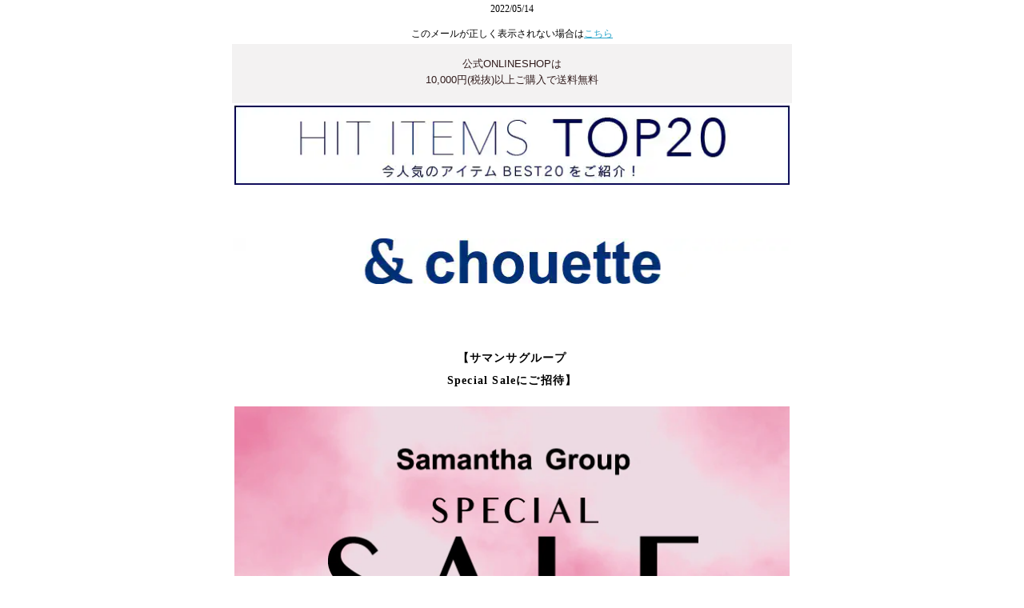

--- FILE ---
content_type: text/html; charset=utf-8
request_url: https://online.and-chouette.jp/shop/pages/ANDC_220514.aspx
body_size: 6958
content:
<html><head>
<meta http-equiv="Content-Style-Type" content="text/css">
<meta name="viewport" content="width=device-width">
<meta http-equiv="Content-Type" content="text/html; charset=iso-2022-jp">
<title>＆ chouette</title>
<style>
	  * {font-family: 'ヒラギノ角ゴ ProN W3', Meiryo;font-size: 12px; max-width: 700px;margin-left: auto;margin-right: auto;}
	  img {max-width: 100vw !important;vertical-align: bottom !important;border: none !important;}
	  td {text-align: center !important;vertical-align: middle !important;display: table-cell !important;}
	  a {outline: none;color: #18a1f7;text-decoration: underline;}
	  a:hover {text-decoration: none !important;}
	  a[x-apple-data-detectors] {color: inherit !important;text-decoration: none !important;}
	  a img {border: none;}
	  th {padding: 0;}
	  table td {mso-line-height-rule: exactly;}
	  [owa] div button {display: block; font-size: 1px; line-height: 1px;}
	  [owa] .main-table div {display: block !important;font-size: 1px;line-height: 1px;}
	  @media only screen and (max-width:320px) and (min-width:319px) {.gmail-fix {min-width: 319px !important;}}
	  @media only screen and (max-width:500px) {
	  .flexible {width: 100% !important;}
	  .img-flex img {width: 100% !important;height: auto !important;}
	  .table-holder {display: table !important;width: 100% !important;}
	  .thead {display: table-header-group !important;width: 100% !important;}
	  .tfoot {display: table-footer-group !important;width: 100% !important;}
	  .flex {display: block !important;width: 100% !important;}
	  .plr-15 {padding-left: 15px !important;padding-right: 15px !important;}
	  .plr-20 {padding-left: 20px !important;padding-right: 20px !important;}}
	</style>

<script>(window.BOOMR_mq=window.BOOMR_mq||[]).push(["addVar",{"rua.upush":"false","rua.cpush":"true","rua.upre":"false","rua.cpre":"true","rua.uprl":"false","rua.cprl":"false","rua.cprf":"false","rua.trans":"SJ-46aa0811-daaf-4121-805a-43c292cc2a6a","rua.cook":"false","rua.ims":"false","rua.ufprl":"false","rua.cfprl":"false","rua.isuxp":"false","rua.texp":"norulematch","rua.ceh":"false","rua.ueh":"false","rua.ieh.st":"0"}]);</script>
                              <script>!function(e){var n="https://s.go-mpulse.net/boomerang/";if("False"=="True")e.BOOMR_config=e.BOOMR_config||{},e.BOOMR_config.PageParams=e.BOOMR_config.PageParams||{},e.BOOMR_config.PageParams.pci=!0,n="https://s2.go-mpulse.net/boomerang/";if(window.BOOMR_API_key="FCUQW-5FK4V-DUECZ-XV47P-8VDML",function(){function e(){if(!o){var e=document.createElement("script");e.id="boomr-scr-as",e.src=window.BOOMR.url,e.async=!0,i.parentNode.appendChild(e),o=!0}}function t(e){o=!0;var n,t,a,r,d=document,O=window;if(window.BOOMR.snippetMethod=e?"if":"i",t=function(e,n){var t=d.createElement("script");t.id=n||"boomr-if-as",t.src=window.BOOMR.url,BOOMR_lstart=(new Date).getTime(),e=e||d.body,e.appendChild(t)},!window.addEventListener&&window.attachEvent&&navigator.userAgent.match(/MSIE [67]\./))return window.BOOMR.snippetMethod="s",void t(i.parentNode,"boomr-async");a=document.createElement("IFRAME"),a.src="about:blank",a.title="",a.role="presentation",a.loading="eager",r=(a.frameElement||a).style,r.width=0,r.height=0,r.border=0,r.display="none",i.parentNode.appendChild(a);try{O=a.contentWindow,d=O.document.open()}catch(_){n=document.domain,a.src="javascript:var d=document.open();d.domain='"+n+"';void(0);",O=a.contentWindow,d=O.document.open()}if(n)d._boomrl=function(){this.domain=n,t()},d.write("<bo"+"dy onload='document._boomrl();'>");else if(O._boomrl=function(){t()},O.addEventListener)O.addEventListener("load",O._boomrl,!1);else if(O.attachEvent)O.attachEvent("onload",O._boomrl);d.close()}function a(e){window.BOOMR_onload=e&&e.timeStamp||(new Date).getTime()}if(!window.BOOMR||!window.BOOMR.version&&!window.BOOMR.snippetExecuted){window.BOOMR=window.BOOMR||{},window.BOOMR.snippetStart=(new Date).getTime(),window.BOOMR.snippetExecuted=!0,window.BOOMR.snippetVersion=12,window.BOOMR.url=n+"FCUQW-5FK4V-DUECZ-XV47P-8VDML";var i=document.currentScript||document.getElementsByTagName("script")[0],o=!1,r=document.createElement("link");if(r.relList&&"function"==typeof r.relList.supports&&r.relList.supports("preload")&&"as"in r)window.BOOMR.snippetMethod="p",r.href=window.BOOMR.url,r.rel="preload",r.as="script",r.addEventListener("load",e),r.addEventListener("error",function(){t(!0)}),setTimeout(function(){if(!o)t(!0)},3e3),BOOMR_lstart=(new Date).getTime(),i.parentNode.appendChild(r);else t(!1);if(window.addEventListener)window.addEventListener("load",a,!1);else if(window.attachEvent)window.attachEvent("onload",a)}}(),"".length>0)if(e&&"performance"in e&&e.performance&&"function"==typeof e.performance.setResourceTimingBufferSize)e.performance.setResourceTimingBufferSize();!function(){if(BOOMR=e.BOOMR||{},BOOMR.plugins=BOOMR.plugins||{},!BOOMR.plugins.AK){var n="true"=="true"?1:0,t="",a="cj2qrsaxfuxky2ioekuq-f-33f6a2d2b-clientnsv4-s.akamaihd.net",i="false"=="true"?2:1,o={"ak.v":"39","ak.cp":"1358174","ak.ai":parseInt("819860",10),"ak.ol":"0","ak.cr":8,"ak.ipv":4,"ak.proto":"h2","ak.rid":"66a4b197","ak.r":47358,"ak.a2":n,"ak.m":"a","ak.n":"essl","ak.bpcip":"18.117.8.0","ak.cport":56124,"ak.gh":"23.208.24.236","ak.quicv":"","ak.tlsv":"tls1.3","ak.0rtt":"","ak.0rtt.ed":"","ak.csrc":"-","ak.acc":"","ak.t":"1762534057","ak.ak":"hOBiQwZUYzCg5VSAfCLimQ==CK+mXav9qVkmjpxt9of7kGWml4tvnJNGKd2myJkl3LIlJ9VDzBIElixk0MPyjVDKzGpOSYLlw11N9v3SpICOevvXRyKMFKq5amc75Fn7zuoIrxm6OShCRT6Vp7xLEUvKYu4ByWBgwFGWnRVx3b73aSgMsl/OzeaShKgniOawTLfPLDDmwqvLQBE4umUXFrMt3FomnLestqDhQBsvI2afsrRAu7w3w1tJUXguHu7+VpziUhl6b0JPdIpdBc9TLKT3p5kYMw+tYb/cKh9r2RrQjCC5riLiMw0tqC9zi5vB/lBW3X6Jx8zD2Re4hoXkER+h5XYgiLzxBShTL+13P7m0gynuE76Qg4ZiEiTNVLz+zN8iPRhmA0A5NmGMy+ufeWAgWEqz7eho/JG6ar4wU8Xodsn3E4LULR0Tg1dlp7/JeQ0=","ak.pv":"28","ak.dpoabenc":"","ak.tf":i};if(""!==t)o["ak.ruds"]=t;var r={i:!1,av:function(n){var t="http.initiator";if(n&&(!n[t]||"spa_hard"===n[t]))o["ak.feo"]=void 0!==e.aFeoApplied?1:0,BOOMR.addVar(o)},rv:function(){var e=["ak.bpcip","ak.cport","ak.cr","ak.csrc","ak.gh","ak.ipv","ak.m","ak.n","ak.ol","ak.proto","ak.quicv","ak.tlsv","ak.0rtt","ak.0rtt.ed","ak.r","ak.acc","ak.t","ak.tf"];BOOMR.removeVar(e)}};BOOMR.plugins.AK={akVars:o,akDNSPreFetchDomain:a,init:function(){if(!r.i){var e=BOOMR.subscribe;e("before_beacon",r.av,null,null),e("onbeacon",r.rv,null,null),r.i=!0}return this},is_complete:function(){return!0}}}}()}(window);</script></head>
<body style="width: 100% !important; height: 100%; margin: 0 auto !important;" class="">
	<table style="font-family: 'ヒラギノ角ゴ ProN W3', Meiryo; margin: 0 auto; max-width: 700px; width: 100%;  border-collapse: collapse; border-spacing: 0px; border: none; text-align: center !important;">
		<tbody><tr>
			<td style="margin: 0 auto; text-align: center;">
				<table border="0" align="center" cellpadding="3" cellspacing="0" style="max-width: 700px; text-align: center !important;" width="100%">
					<tbody><tr>
						<td style="margin: 0 auto; text-align: center;">2022/05/14<br><br>このメールが正しく表示されない場合は<a style="color: #2BA6CB;" href="https://online.and-chouette.jp/shop/pages/ANDC_220514.aspx" target="_blank">こちら</a></td>
					</tr>
				</tbody></table>
			</td>
		</tr>
	</tbody></table>
				<table border="0" align="center" cellpadding="3" cellspacing="0" style="max-width: 700px; text-align: center !important;" width="100%">
					<tbody><tr>
						<td style="padding:0 0 10px; background-color:#f3f2f2;　margin: 0 auto; text-align: center;">
							　
									<table class="flexible" width="100%" align="center" style="margin:0 auto;" cellpadding="0" cellspacing="0">
								<tbody><tr><td align="center" bgcolor="#f3f2f2" style="margin: 0 auto; text-align: center;padding:0 15px 9px; font:13px/20px 游ゴシック体, YuGothic,游ゴシック, Yu Gothic, メイリオ, sans-serif; color:#311c1c;">
										公式ONLINESHOPは<br>10,000円(税抜)以上ご購入で送料無料
									</td>
								</tr>
							</tbody></table>
						</td>
					</tr>
				</tbody></table>
		<table border="0" align="center" cellpadding="3" cellspacing="0" style="max-width: 700px; text-align: center !important;" width="100%">
			<tbody><tr>
				<td style="margin: 0 auto; text-align: center;">
					<a href="https://online.and-chouette.jp/shop/e/eb0000aa1/?utm_source=ANDCALL-mailer&utm_medium=email&utm_campaign=ANDC_hititem" target="_blank">
						<img style="border: none; width:100%; margin: 0 auto; text-align: center !important; padding: 0 0 5px 0;" src="https://online.and-chouette.jp/img/usr/mm/ANDC_220511.jpg" alt="ヒットアイテム"></a>
				</td>
			</tr>
		</tbody></table>
		<table border="0" align="center" cellpadding="3" cellspacing="0" style="max-width: 700px; text-align: center !important;" width="90%">
			<tbody><tr>
				<td style="margin: 0 auto; text-align: center;">
					<p style="line-height: 2; display: inline-block; letter-spacing: 0.1em; "><span style="font-size: 14px; font-weight: bold;">　</span></p>
				</td>
			</tr>
		</tbody></table>
		<table style="margin: 0 auto; max-width: 700px; width: 100% !important; border-collapse: collapse; border-spacing: 0px; border: none; text-align: center !important;">
			<tbody><tr>
				<td>
					<a href="https://online.and-chouette.jp/?utm_source=ANDCALL-mailer&utm_medium=email&utm_campaign=ANDC_other-ec-top" target="_blank">
						<img style="border: none; width:100%; margin: 0 auto; text-align: center !important; padding: 0 0 5px 0;" src="https://online.and-chouette.jp/img/usr/mm/ANDC_logo.jpg" alt="ロゴ"></a>
				</td>
			</tr>
		</tbody></table>
		<table border="0" align="center" cellpadding="3" cellspacing="0" style="max-width: 700px; text-align: center !important;" width="90%">
			<tbody><tr>
				<td style="margin: 0 auto; text-align: center;">
					<p style="line-height: 2; display: inline-block; letter-spacing: 0.1em; "><span style="font-size: 14px; font-weight: bold;">　</span></p>
				</td>
			</tr>
		</tbody></table>
		<table border="0" align="center" cellpadding="3" cellspacing="0" style="max-width: 700px; text-align: center !important;" width="90%">
			<tbody><tr>
				<td style="margin: 0 auto; text-align: center;">
					<p style="line-height: 2; display: inline-block; letter-spacing: 0.1em; "><span style="font-size: 14px; font-weight: bold;">【サマンサグループ<br>Special Saleにご招待】</span></p>
				</td>
			</tr>
		</tbody></table>
		<table border="0" align="center" cellpadding="3" cellspacing="0" style="max-width: 700px; text-align: center !important;" width="100%">
			<tbody><tr>
				<td style="margin: 0 auto; text-align: center;">
						<img style="border: none; width:100%; margin: 0 auto; text-align: center !important; padding: 0 0 5px 0;" src="https://www.samantha.co.jp/img/usr/mm/STALL_220501_2.jpg" alt="スペシャルセール">
				</td>
			</tr>
		</tbody></table>
		<table border="0" align="center" cellpadding="3" cellspacing="0" style="max-width: 700px; text-align: center !important;" width="90%">
			<tbody><tr>
				<td style="margin: 0 auto; text-align: center;">
					<p style="line-height: 1.5; display: inline-block; letter-spacing: 0.1em; ">
					<span style="font-size: 12px;">本メールマガジンを受け取ったお客様限定で、<br>サマンサグループより日頃の感謝の<br>気持ちを込めてスペシャルセールにご招待いたします。<br><br>
					サマンサグループのバッグやジュエリー、<br>メンズバッグ、ゴルフウェアや人気ブランドの<br>お洋服などをスペシャルプライスでご提供いたします。<br><br>
					本メールマガジンを受付スタッフまでご提示頂ければ<br>3名様までご入場いただけますので、<br>お誘いあわせの上お越しくださいませ。<br><br></span>
					<span style="font-size: 12px;">■日時：<br>●5月15日(日)10：00-17：00<br>(最終入場は16：30までとなります)<br><br>
					■ACCESS：<br>ベルサール御成門タワー4階<br>〒105-0011 東京都港区芝公園1丁目1-1<br>住友不動産御成門タワー4階<br><br>
					・都営三田線 ｢御成門｣駅 A3b出口直結<br>・都営大江戸線・浅草線「大門」駅A6出口より徒歩6分<br>・JR「浜松町」駅北口より徒歩10分<br>
					・東京モノレール「モノレール浜松町」駅北口より徒歩11分<br>
					※近隣には「ベルサール御成門駅前」がございます。<br>お間違えのないようお気を付けください。<br><br>
					※駐車場はございませんのでお車でのご来場は<br>ご遠慮くださいますようお願い申し上げます。<br><br>
					※当日は新型コロナウイルス感染拡大の防止ならびに<br>お客様の安全のために下記内容のご理解と<br>ご協力をお願いいたします。<br><br>
					※会場内ではマスクの着用をお願い致します。<br>※ご入場の際は、検温と手指消毒のご協力を<br>お願いいたします。<br>
					37.5℃以上の発熱があるお客様はご入場を<br>お断りさせて頂きます。<br><br>
					※入館者記録カードの連絡先等のご記入を<br>お願いしております。ご協力の程お願い致します。<br><br>
					※当日は混雑の状況に応じて、会場及び売り場にて<br>入場制限をさせて頂く場合がございます。<br>ご了承くださいませ。<br><br>
					※ご自身の体調にご懸念・ご不安のある方は<br>ご来場をお控え頂きますようお願い致します。<br><br>
					※新型コロナウイルスの影響でイベントを<br>中止する可能性がございます。<br><br>
					※VISA・MASTER・AMEX・JCBカードで<br>お支払いが可能です。<br>
					※本メールマガジンを必ずご提示ください。<br>会場受付にて確認させて頂きます。<br>
					※本メールマガジンを有償譲渡又は転送することは、<br>禁止しております。<br>
					※本メールマガジンのご提示で<br>3名様までご来場いただけます。<br>
					※お買い上げ頂いた商品の<br>返品・交換及び修理はいたしかねますので、<br>ご了承ください。</span>
					</p>
				</td>
			</tr>
		</tbody></table>
		<table align="center" style="margin: 0 auto; max-width: 700px; width: 90% !important; border-collapse: collapse; border-spacing: 0px; border: none; border:2px solid #4d4d4d;margin-top: 40px;">
			<tbody><tr>
				<td width="400" height="40" align="center" bgcolor="#ffffff" style="mso-padding-alt:12px 30px; font:700 14px/16px Arial, Helvetica, sans-serif;">
					<span style="padding:5px 5px;display:block;">
						<a style="padding:12px 20px; color:#4d4d4d; text-decoration:none; display:block;" href="https://www.bellesalle.co.jp/shisetsu/shinagawa/bs_onarimontower/access/" target="_blank">
							地図はこちら
						</a>
					</span>
				</td>
			</tr>
		</tbody></table>
		<table align="center" style="margin: 0 auto; max-width: 700px; width: 90% !important; border-collapse: collapse; border-spacing: 0px; border: none; border:2px solid #4d4d4d;margin-top: 40px;">
			<tbody><tr>
				<td width="400" height="40" align="center" bgcolor="#ffffff" style="mso-padding-alt:12px 30px; font:700 14px/16px Arial, Helvetica, sans-serif;">
					<span style="padding:5px 5px;display:block;">
						<a style="padding:12px 20px; color:#4d4d4d; text-decoration:none; display:block;" href="https://online.and-chouette.jp/shop/default.aspx?utm_source=ANDCALL-mailer&utm_medium=email&utm_campaign=ANDC_other-ectop" target="_blank">
							＆ chouette公式オンラインショップはこちら
						</a>
					</span>
				</td>
			</tr>
		</tbody></table>
		<table style="margin: 0 auto; max-width: 700px; width: 100% !important; border-collapse: separate; border-spacing: 0px; border: none; line-height: 1.5; letter-spacing: 0.1em;">
				<tbody><tr>
							<td width="100" height="32" style="text-align: center;">
						<div style="padding: 5px 15px; background-color: #b7dee8; color: #ffffff; font-weight: bold; text-align: left; margin-top: 40px;">PICK UP</div>
							</td>
				</tr>
		</tbody></table>
	<table border="0" align="center" cellpadding="0" cellspacing="0" style="margin: 0 auto; max-width: 700px; width: 100% !important; border-collapse: separate;; border-spacing: 0px; border: none;text-align: center !important; table-layout: fixed; padding-top: 5px;" width="100%">
		<tbody><tr>
			<td></td>
			<td width="42%">
				<a href="https://online.and-chouette.jp/shop/e/eb2204ac1/?utm_source=ANDCALL-mailer&utm_medium=email&utm_campaign=ANDC_2206_PICKUP_1" target="_blank">
				<img alt="2022サマーコレクション" src="https://online.and-chouette.jp/img/usr/mm/ANDC_220512_1.jpg" width="100%"></a>
			</td>
			<td width="5%"></td>
			<td width="42%">
				<a href="https://online.and-chouette.jp/shop/pages/2204andc_cotrip.aspx?utm_source=ANDCALL-mailer&utm_medium=email&utm_campaign=ANDC_2206_PICKUP_2" target="_blank">
				<img alt="ことりっぷ" src="https://online.and-chouette.jp/img/usr/mm/ANDC_220512_2.jpg" width="100%"></a>
			</td>
			<td></td>
		</tr>
	</tbody></table>
		<table style="margin: 0 auto; max-width: 700px; width: 100% !important; border-collapse: separate; border-spacing: 0px; border: none; line-height: 1.5; letter-spacing: 0.1em;">
				<tbody><tr>
							<td width="100" height="32" style="text-align: center;">
						<div style="padding: 5px 15px; background-color: #b7dee8; color: #ffffff; font-weight: bold; text-align: left; margin-top: 40px;">TOPICS</div>
							</td>
				</tr>
		</tbody></table>
		<table border="0" align="center" cellpadding="3" cellspacing="0" style="max-width: 700px; text-align: center !important;" width="100%">
			<tbody><tr>
				<td style="margin: 0 auto; text-align: center;">
						<a href="https://online.and-chouette.jp/shop/e/enewa/?utm_source=ANDCALL-mailer&utm_medium=email&utm_campaign=ANDC_navi-new" target="_blank">
						<img style="border: none; width:100%; margin: 0 auto; text-align: center !important; padding: 0 0 5px 0;" src="https://www.samantha.co.jp/img/usr/mm/STJ_new.png" alt="新作"></a>
				</td>
			</tr>
		</tbody></table>
		<table border="0" align="center" cellpadding="3" cellspacing="0" style="max-width: 700px; text-align: center !important;" width="100%">
			<tbody><tr>
				<td style="margin: 0 auto; text-align: center;">
						<a href="https://online.and-chouette.jp/shop/pages/feature.aspx?utm_source=ANDCALL-mailer&utm_medium=email&utm_campaign=ANDC_navi-feauture" target="_blank">
						<img style="border: none; width:100%; margin: 0 auto; text-align: center !important; padding: 0 0 5px 0;" src="https://www.samantha.co.jp/img/usr/mm/STJ_fea.png" alt="特集"></a>
				</td>
			</tr>
		</tbody></table>
		<table border="0" align="center" cellpadding="3" cellspacing="0" style="max-width: 700px; text-align: center !important;" width="100%">
			<tbody><tr>
				<td style="margin: 0 auto; text-align: center;">
						<a href="https://online.and-chouette.jp/shop/e/ernka/?utm_source=ANDCALL-mailer&utm_medium=email&utm_campaign=ANDC_navi-ranking" target="_blank">
						<img style="border: none; width:100%; margin: 0 auto; text-align: center !important; padding: 0 0 5px 0;" src="https://www.samantha.co.jp/img/usr/mm/STJ_ran.png" alt="ランキング"></a>
				</td>
			</tr>
		</tbody></table>
		<table align="center" border="0" cellpadding="3" cellspacing="0" style="max-width: 700px; text-align: center !important;" width="100%">
			<tbody><tr>
				<td>
					<div style="padding: 5px 15px; background-color: #b7dee8; color: #ffffff; font-weight: bold; text-align: left; margin-top: 30px; font-size: 11px;">FOLLOW US</div>
				</td>
			</tr>
		</tbody></table>
		<table align="center" border="0" cellpadding="3" cellspacing="0" style="max-width: 700px; text-align: center !important;" width="100%">
			<tbody><tr>
				<td style="margin: 0 auto; text-align: center">
					<table style="margin: 10px auto 10px auto; ">
						<tbody><tr>
							<td><a href="https://www.instagram.com/and.chouette/" target="_blank"><img style="border: none; margin-left: 10px;" src="https://online.and-chouette.jp/img/usr/mm/img_icon_ig.png" alt="公式Instagram"></a></td>
							<td><a href="https://www.facebook.com/andchouette/" target="_blank"><img style="border: none; margin-left: 10px;" src="https://online.and-chouette.jp/img/usr/mm/img_icon_fb_1.png" alt="公式facebook"></a></td>
							<td><a href="https://mobile.twitter.com/chouette_PR" target="_blank"><img style="border: none; margin-left: 10px;" src="https://online.and-chouette.jp/img/usr/mm/img_icon_twi.png" alt="公式twitter"></a></td>
							<td><a href="https://line.me/R/ti/p/@vch9046t" target="_blank"><img style="border: none; margin-left: 10px;" src="https://online.and-chouette.jp/img/usr/mm/img_icon_line_1.png" alt="公式LINE"></a></td>
						</tr>
					</tbody></table>
				</td>
			</tr>
		</tbody></table>
		<table border="0" align="center" cellpadding="3" cellspacing="0" style="max-width: 700px; text-align: center !important;" width="100%">
			<tbody><tr>
				<td width="100" height="32" style="text-align: center;">
					<div style="padding: 5px 15px; background-color: #b7dee8; color: #ffffff; font-weight: bold; text-align: left; margin-top: 30px; font-size: 11px;">OTHER</div>
				</td>
			</tr>
			<tr>
				<td style="margin: 0 auto; text-align: center;">
					<table border="0" align="center" cellpadding="3" cellspacing="0" style="margin: 10px 0;　max-width: 700px; text-align: center !important;" width="100%">
						<tbody><tr>
							<td style="margin: 0 auto; text-align: center;"><a href="https://online.and-chouette.jp/shop/default.aspx?utm_source=ANDCALL-mailer&utm_medium=email&utm_campaign=ANDC_other-ectop" title="公式オンラインショップ" target="_blank" style="color:#666666; text-decoration:none;"><u>公式オンラインショップ</u></a> |
								<a href="https://www.samantha.co.jp/shop_list" title="ショップリスト" target="_blank" style="color:#666666; text-decoration:none;"><u>ショップリスト</u></a> |
						</td></tr>
					</tbody></table>
					<table border="0" align="center" cellpadding="3" cellspacing="0" style="max-width: 700px; text-align: center !important;" width="100%">
						<tbody><tr>
							<td style="margin: 0 auto; text-align: center;">
								<a href="https://www.samantha.co.jp/company/recruit/" title="採用情報" target="_blank" style="color:#666666; text-decoration:none;"><u>採用情報</u></a> |
								<a href="https://online.and-chouette.jp/shop/customer/menu.aspx?utm_source=ANDCALL-mailer&utm_medium=email&utm_campaign=ANDC_other-mypage" title="マイページ" target="_blank" style="color:#666666; text-decoration:none;"><u>マイページ</u></a> |
								<a href="https://online.and-chouette.jp/shop/contact/contact.aspx?utm_source=ANDCALL-mailer&utm_medium=email&utm_campaign=ANDC_other-contact" title="お問い合わせ" target="_blank" style="color:#666666; text-decoration:none;"><u>お問い合わせ</u></a></td>
						</tr>
					</tbody></table>
				</td>
			</tr>
			<tr>
				<td style="margin: 0 auto; text-align: center;">
					<p style="margin:15px 0;">こちらのメールアドレスは配信専用のため、<br>ご返信いただいてもお応えいたしかねますので<br>ご了承ください。</p>
				</td>
			</tr>
			<tr>
				<td style="margin: 0 auto; text-align: center;">
					<p style="margin-bottom: 15px;">配信停止は<a href="https://online.and-chouette.jp/shop/customer/menu.aspx?utm_source=ANDCALL-mailer&utm_medium=email&utm_campaign=ANDC_other-mypage" target="_blank">こちら</a><br>(ログイン後、配信停止の設定をすることができます。)</p>
				</td>
			</tr>
			<tr>
				<td style="margin: 0 auto; text-align: center;">
					<p style="margin-bottom:15px;">Copyright(C)Samantha Thavasa Japan Limited<br>All Rights Reserved.</p>
				</td>
			</tr>
		</tbody></table>
	
</body></html>